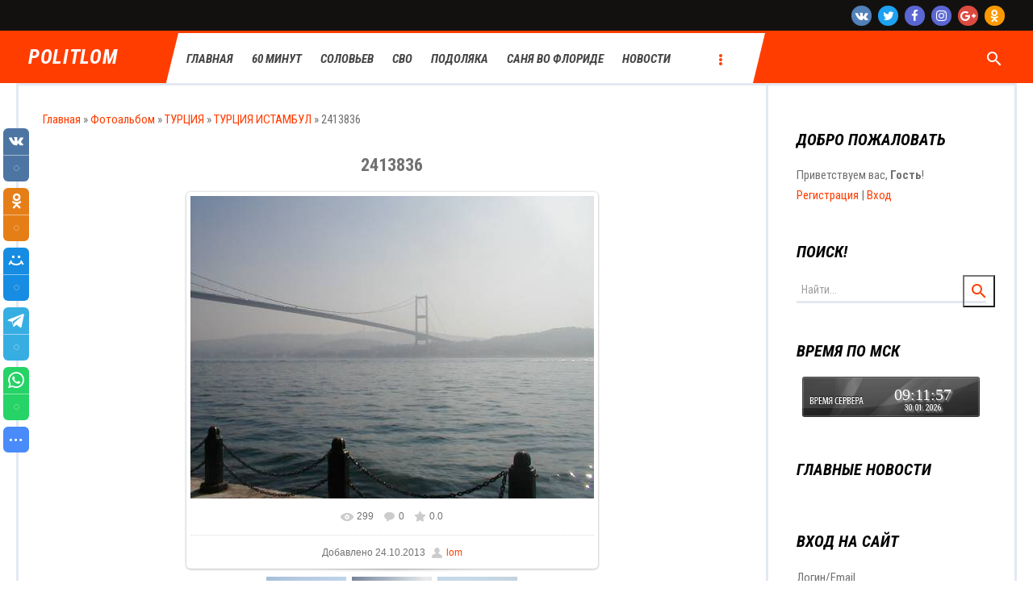

--- FILE ---
content_type: text/html; charset=UTF-8
request_url: https://pronorus.com/photo/turcija/turcija_istambul/2413836/4-0-355
body_size: 13195
content:
<!DOCTYPE html>
<html>
<head>
<meta http-equiv="Content-Type" content="text/html; charset=utf-8">
	<meta http-equiv="X-UA-Compatible" content="IE=edge,chrome=1">
	<title>2413836 - ТУРЦИЯ ИСТАМБУЛ - ТУРЦИЯ - Фотоальбомы - POLITLOM</title>
	<meta name="viewport" content="width=device-width, initial-scale=1.0, maximum-scale=1.0, user-scalable=no">
	<link href="https://fonts.googleapis.com/css?family=Roboto+Condensed:400,400i,700,700i" rel="stylesheet">
	<link href="https://fonts.googleapis.com/icon?family=Material+Icons" rel="stylesheet">
	<link type="text/css" rel="StyleSheet" href="/.s/src/css/1805.css"/>
	
	<link type="text/css" rel="StyleSheet" href="/.s/src/shop.css"/>
	<style>
		@font-face {
			font-family: "FontAwesome";
			font-style: normal;
			font-weight: normal;
			src: url("/.s/src/font/fontawesome-webfont.eot?#iefix&v=4.3.0") format("embedded-opentype"), url("/.s/src/font/fontawesome-webfont.woff2?v=4.3.0") format("woff2"), url("/.s/src/font/fontawesome-webfont.woff?v=4.3.0") format("woff"), url("/.s/src/font/fontawesome-webfont.ttf?v=4.3.0") format("truetype"), url("/.s/src/font/fontawesome-webfont.svg?v=4.3.0#fontawesomeregular") format("svg");
		}
	</style>
	

	<link rel="stylesheet" href="/.s/src/base.min.css?v=221108" />
	<link rel="stylesheet" href="/.s/src/layer7.min.css?v=221108" />

	<script src="/.s/src/jquery-1.12.4.min.js"></script>
	
	<script src="/.s/src/uwnd.min.js?v=221108"></script>
	<script src="//s745.ucoz.net/cgi/uutils.fcg?a=uSD&ca=2&ug=999&isp=1&r=0.410277244333685"></script>
	<link rel="stylesheet" href="/.s/src/ulightbox/ulightbox.min.css" />
	<link rel="stylesheet" href="/.s/src/photo.css" />
	<link rel="stylesheet" href="/.s/src/photopage.min.css" />
	<link rel="stylesheet" href="/.s/src/socCom.min.css" />
	<link rel="stylesheet" href="/.s/src/social.css" />
	<script src="/.s/src/ulightbox/ulightbox.min.js"></script>
	<script src="/.s/src/photopage.min.js"></script>
	<script src="/.s/src/socCom.min.js"></script>
	<script src="//sys000.ucoz.net/cgi/uutils.fcg?a=soc_comment_get_data&site=4turistik"></script>
	<script>
/* --- UCOZ-JS-DATA --- */
window.uCoz = {"layerType":7,"uLightboxType":1,"ssid":"015704772072565240767","module":"photo","site":{"id":"4turistik","host":"turistik.3dn.ru","domain":"pronorus.com"},"sign":{"7252":"Предыдущий","7287":"Перейти на страницу с фотографией.","7254":"Изменить размер","5458":"Следующий","7253":"Начать слайд-шоу","3125":"Закрыть","7251":"Запрошенный контент не может быть загружен. Пожалуйста, попробуйте позже.","5255":"Помощник"},"language":"ru","country":"US"};
/* --- UCOZ-JS-CODE --- */

		function eRateEntry(select, id, a = 65, mod = 'photo', mark = +select.value, path = '', ajax, soc) {
			if (mod == 'shop') { path = `/${ id }/edit`; ajax = 2; }
			( !!select ? confirm(select.selectedOptions[0].textContent.trim() + '?') : true )
			&& _uPostForm('', { type:'POST', url:'/' + mod + path, data:{ a, id, mark, mod, ajax, ...soc } });
		}

		function updateRateControls(id, newRate) {
			let entryItem = self['entryID' + id] || self['comEnt' + id];
			let rateWrapper = entryItem.querySelector('.u-rate-wrapper');
			if (rateWrapper && newRate) rateWrapper.innerHTML = newRate;
			if (entryItem) entryItem.querySelectorAll('.u-rate-btn').forEach(btn => btn.remove())
		}
 function uSocialLogin(t) {
			var params = {"uid":{"height":0,"width":0}};
			var ref = escape(location.protocol + '//' + ('pronorus.com' || location.hostname) + location.pathname + ((location.hash ? ( location.search ? location.search + '&' : '?' ) + 'rnd=' + Date.now() + location.hash : ( location.search || '' ))));
			window.open('/'+t+'?ref='+ref,'conwin','width='+params[t].width+',height='+params[t].height+',status=1,resizable=1,left='+parseInt((screen.availWidth/2)-(params[t].width/2))+',top='+parseInt((screen.availHeight/2)-(params[t].height/2)-20)+'screenX='+parseInt((screen.availWidth/2)-(params[t].width/2))+',screenY='+parseInt((screen.availHeight/2)-(params[t].height/2)-20));
			return false;
		}
		function TelegramAuth(user){
			user['a'] = 9; user['m'] = 'telegram';
			_uPostForm('', {type: 'POST', url: '/index/sub', data: user});
		}
$(function() {
		$('#fCode').on('keyup', function(event) {
			try {checkSecure(); } catch(e) {}
		});
	});
	
function loginPopupForm(params = {}) { new _uWnd('LF', ' ', -250, -100, { closeonesc:1, resize:1 }, { url:'/index/40' + (params.urlParams ? '?'+params.urlParams : '') }) }
/* --- UCOZ-JS-END --- */
</script>

	<style>.UhideBlock{display:none; }</style>
	<script type="text/javascript">new Image().src = "//counter.yadro.ru/hit;noadsru?r"+escape(document.referrer)+(screen&&";s"+screen.width+"*"+screen.height+"*"+(screen.colorDepth||screen.pixelDepth))+";u"+escape(document.URL)+";"+Date.now();</script>
</head>
<body class="base">
<div class="cont-wrap">
	<!--U1AHEADER1Z--><header class="header">
 <div class="logo-b">
 <div class="container">
 <div class="contacts"><br></div>
 <div class="soc-block">
 <span><a href="https://vk.com" target="_blank" class="fa fa-vk"></a></span>
 <span><a href="https://twitter.com" target="_blank" class="fa fa-twitter"></a></span>
 <span><a href="https://facebook.com" target="_blank" class="fa fa-facebook"></a></span>
 <span><a href="https://instagram.com" target="_blank" class="fa fa-instagram"></a></span>
 <span><a href="https://plus.google.com" target="_blank" class="fa fa-google-plus"></a></span>
 <span><a href="https://ok.ru/" target="_blank" class="fa fa-odnoklassniki"></a></span>
 </div>

 </div>
 </div>

 <div class="main-menu">

 <div class="container">
 <div class="logo">
 <a class="logo-lnk" href="http://pronorus.com/" title="Главная">POLITLOM</a>
 </div>
 <nav id="catmenu">
 <!-- <sblock_nmenu> -->
<!-- <bc> --><div id="uNMenuDiv1" class="uMenuV"><ul class="uMenuRoot">
<li><a  href="/" ><span>Главная </span></a></li>
<li><a  href="https://pronorus.com/load/60_minut/6" target="_blank"><span>60 минут</span></a></li>
<li><a  href="https://pronorus.com/load/solovev/5" target="_blank"><span>Соловьев</span></a></li>
<li><a  href="https://pronorus.com/load/specopercija/2" target="_blank"><span>СВО</span></a></li>
<li><a  href="https://pronorus.com/load/jurij_podoljaka/3" target="_blank"><span>Подоляка</span></a></li>
<li><a  href="https://pronorus.com/load/sanja_vo_floride/4" target="_blank"><span>Саня во Флориде</span></a></li>
<li><a  href="https://pronorus.com/load/novosti/1" target="_blank"><span>Новости</span></a></li>
<li><a  href="https://pronorus.com/load/politshou/9" target="_blank"><span>Политшоу</span></a></li>
<li><a  href="https://pronorus.com/load/mjasorubka/8" target="_blank"><span>Мясорубка</span></a></li>
<li><a  href="https://pronorus.com/load/karta_boevykh_dejstvij/7" target="_blank"><span>Карта боевых действий</span></a></li>
<li><a  href="https://pronorus.com/forum/" target="_blank"><span>Форум</span></a></li>
<li><a  href="/index/pravoobladateljam/0-8" ><span>Правообладателям</span></a></li>
<li><a  href="/tests" ><span>Тесты</span></a></li>
<li><a  href="/gb" ><span>Отзывы</span></a></li></ul></div><!-- </bc> -->
<!-- </sblock_nmenu> -->
 <div class="clr"></div>
 </nav>
 
 <div class="header-srch">
 <div id="show-main-search" class="material-icons">search</div>
 
		<div class="searchForm">
			<form onsubmit="this.sfSbm.disabled=true" method="get" style="margin:0" action="/search/">
				<div align="center" class="schQuery">
					<input type="text" name="q" maxlength="30" size="20" class="queryField" />
				</div>
				<div align="center" class="schBtn">
					<input type="submit" class="searchSbmFl" name="sfSbm" value="Найти" />
				</div>
				<input type="hidden" name="t" value="0">
			</form>
		</div>
 <div id="close-main-search" class="material-icons">close</div>
 </div>
 
 </div>
 </div>
 <div class="mobile-menu-list">
 <div class="container clr">
 <div class="show-menu material-icons" id="show-menu">menu</div>
 <div class="show-registration material-icons" id="show-registration">person</div>
 
 <div class="show-search material-icons" id="show-search">search</div>
 <div class="search-m-bd" id="search-m-bd">
		<div class="searchForm">
			<form onsubmit="this.sfSbm.disabled=true" method="get" style="margin:0" action="/search/">
				<div align="center" class="schQuery">
					<input type="text" name="q" maxlength="30" size="20" class="queryField" />
				</div>
				<div align="center" class="schBtn">
					<input type="submit" class="searchSbmFl" name="sfSbm" value="Найти" />
				</div>
				<input type="hidden" name="t" value="0">
			</form>
		</div></div>
 
 
 <div class="registration-links">
 
 <a title="Sign Up" href="/index/3"><!--<s3089>-->Sign Up<!--</s>--></a><a title="Вход"
 href="javascript:;" rel="nofollow" onclick="loginPopupForm(); return false;">
 <!--<s3087>--><!--<s3087>-->Вход<!--</s>--><!--</s>--></a>
 
 </div>
 
 </div>
 </div>
 </header><!--/U1AHEADER1Z-->

	<!--U1PROMO1Z-->
	
	<!--/U1PROMO1Z-->
	<section id="casing">
		<div class="wrapper">
			
				<!-- <middle> -->
				<div id="content"
				>
				<section class="module-photo"><!-- <body> --><div class="breadcrumbs-wrapper">
	<div class="breadcrumbs"><a class="breadcrumb-item" href="http://pronorus.com/"><!--<s5176>-->Главная<!--</s>--></a> <span class="breadcrumb-sep">&raquo;</span> <a class="breadcrumb-item" href="/photo/"><!--<s5169>-->Фотоальбом<!--</s>--></a> <span class="breadcrumb-sep">&raquo;</span> <a class="breadcrumb-item" href="/photo/turcija/3">ТУРЦИЯ</a> <span class="breadcrumb-sep">&raquo;</span> <a class="breadcrumb-item" href="/photo/turcija/turcija_istambul/4">ТУРЦИЯ ИСТАМБУЛ</a> <span class="breadcrumb-sep">&raquo;</span> <span class="breadcrumb-curr">2413836</span></div>
</div><hr />
<div id="u-photos">
	<div class="uphoto-entry">
		<h2 class="photo-etitle">2413836</h2>
		<div class="photo-edescr"></div>
		<div class="u-center">
			<div class="photo-block">
				<div class="ph-wrap">
					<span class="photo-expand">
						<span id="phtmDiv35"><span id="phtmSpan35" style="position:relative"><img   id="p213863152" border="0" src="/_ph/4/2/213863152.jpg?1769764311" /></span></span>
						<a class="dd-tip ulightbox" href="/_ph/4/213863152.jpg?1769764311" target="_blank"><i class="expand-ico"></i><!--<s10014>-->В реальном размере<!--</s>--> <b>1280x960</b> / 194.7Kb</a>
					</span>
				</div>
				<div class="photo-edetails ph-js-details">
					<span class="phd-views">299</span>
					<span class="phd-comments">0</span>
					<span class="phd-rating"><span id="entRating355">0.0</span></span>
					<span class="phd-dorating">
		<style type="text/css">
			.u-star-rating-14 { list-style:none; margin:0px; padding:0px; width:70px; height:14px; position:relative; background: url('/.s/img/photopage/rstars.png') top left repeat-x }
			.u-star-rating-14 li{ padding:0px; margin:0px; float:left }
			.u-star-rating-14 li a { display:block;width:14px;height: 14px;line-height:14px;text-decoration:none;text-indent:-9000px;z-index:20;position:absolute;padding: 0px;overflow:hidden }
			.u-star-rating-14 li a:hover { background: url('/.s/img/photopage/rstars.png') left center;z-index:2;left:0px;border:none }
			.u-star-rating-14 a.u-one-star { left:0px }
			.u-star-rating-14 a.u-one-star:hover { width:14px }
			.u-star-rating-14 a.u-two-stars { left:14px }
			.u-star-rating-14 a.u-two-stars:hover { width:28px }
			.u-star-rating-14 a.u-three-stars { left:28px }
			.u-star-rating-14 a.u-three-stars:hover { width:42px }
			.u-star-rating-14 a.u-four-stars { left:42px }
			.u-star-rating-14 a.u-four-stars:hover { width:56px }
			.u-star-rating-14 a.u-five-stars { left:56px }
			.u-star-rating-14 a.u-five-stars:hover { width:70px }
			.u-star-rating-14 li.u-current-rating { top:0 !important; left:0 !important;margin:0 !important;padding:0 !important;outline:none;background: url('/.s/img/photopage/rstars.png') left bottom;position: absolute;height:14px !important;line-height:14px !important;display:block;text-indent:-9000px;z-index:1 }
		</style><script>
			var usrarids = {};
			function ustarrating(id, mark) {
				if (!usrarids[id]) {
					usrarids[id] = 1;
					$(".u-star-li-"+id).hide();
					_uPostForm('', { type:'POST', url:`/photo`, data:{ a:65, id, mark, mod:'photo', ajax:'2' } })
				}
			}
		</script><ul id="uStarRating355" class="uStarRating355 u-star-rating-14" title="Рейтинг: 0.0/0">
			<li id="uCurStarRating355" class="u-current-rating uCurStarRating355" style="width:0%;"></li><li class="u-star-li-355"><a href="javascript:;" onclick="ustarrating('355', 1)" class="u-one-star">1</a></li>
				<li class="u-star-li-355"><a href="javascript:;" onclick="ustarrating('355', 2)" class="u-two-stars">2</a></li>
				<li class="u-star-li-355"><a href="javascript:;" onclick="ustarrating('355', 3)" class="u-three-stars">3</a></li>
				<li class="u-star-li-355"><a href="javascript:;" onclick="ustarrating('355', 4)" class="u-four-stars">4</a></li>
				<li class="u-star-li-355"><a href="javascript:;" onclick="ustarrating('355', 5)" class="u-five-stars">5</a></li></ul></span>
				</div>
				<hr class="photo-hr" />
				<div class="photo-edetails2">
					<!--<s10015>-->Добавлено<!--</s>--> 24.10.2013 <a class="phd-author" href="javascript:;" rel="nofollow" onclick="window.open('/index/8-1', 'up1', 'scrollbars=1,top=0,left=0,resizable=1,width=700,height=375'); return false;">lom</a>
				</div>
			</div>
			
		</div>
	</div>
	<div class="photo-slider u-center"><style type="text/css">
		#phtOtherThumbs {margin-bottom: 10px;}
		#phtOtherThumbs td {font-size: 0;}
		#oldPhotos {position: relative;overflow: hidden;}
		#leftSwch {display:block;width:22px;height:46px;background: transparent url('/.s/img/photopage/photo-arrows.png') no-repeat;}
		#rightSwch {display:block;width:22px;height:46px;background: transparent url('/.s/img/photopage/photo-arrows.png') no-repeat -22px 0;}
		#leftSwch:hover, #rightSwch:hover {opacity: .8;filter: alpha(opacity=80);}
		#phtOtherThumbs img {vertical-align: middle;}
		.photoActiveA img {}
		.otherPhotoA img {opacity: 0.5; filter: alpha(opacity=50);-webkit-transition: opacity .2s .1s ease;transition: opacity .2s .1s ease;}
		.otherPhotoA:hover img {opacity: 1; filter: alpha(opacity=100);}
		#phtOtherThumbs .ph-wrap {display: inline-block;vertical-align: middle;background: url(/.s/img/photopage/opacity02.png);}
		.animate-wrap {position: relative;left: 0;}
		.animate-wrap .ph-wrap {margin: 0 3px;}
		#phtOtherThumbs .ph-wrap, #phtOtherThumbs .ph-tc {/*width: 200px;height: 150px;*/width: auto;}
		.animate-wrap a {display: inline-block;width:  33.3%;*width: 33.3%;*zoom: 1;position: relative;}
		#phtOtherThumbs .ph-wrap {background: none;display: block;}
		.animate-wrap img {width: 100%;}
	</style>

	<script>
	$(function( ) {
		if ( typeof($('#leftSwch').attr('onclick')) === 'function' ) {
			$('#leftSwch').click($('#leftSwch').attr('onclick'));
			$('#rightSwch').click($('#rightSwch').attr('onclick'));
		} else {
			$('#leftSwch').click(new Function($('#leftSwch').attr('onclick')));
			$('#rightSwch').click(new Function($('#rightSwch').attr('onclick')));
		}
		$('#leftSwch').removeAttr('onclick');
		$('#rightSwch').removeAttr('onclick');
	});

	function doPhtSwitch(n,f,p,d ) {
		if ( !f){f=0;}
		$('#leftSwch').off('click');
		$('#rightSwch').off('click');
		var url = '/photo/4-0-0-10-'+n+'-'+f+'-'+p;
		$.ajax({
			url: url,
			dataType: 'xml',
			success: function( response ) {
				try {
					var photosList = [];
					photosList['images'] = [];
					$($('cmd', response).eq(0).text()).find('a').each(function( ) {
						if ( $(this).hasClass('leftSwitcher') ) {
							photosList['left'] = $(this).attr('onclick');
						} else if ( $(this).hasClass('rightSwitcher') ) {
							photosList['right'] = $(this).attr('onclick');
						} else {photosList['images'].push(this);}
					});
					photosListCallback.call(photosList, photosList, d);
				} catch(exception ) {
					throw new TypeError( "getPhotosList: server response does not seems to be a valid uCoz XML-RPC code: " . response );
				}
			}
		});
	}

	function photosListCallback(photosList, direction ) {
		var dirSign;
		var imgWrapper = $('#oldPhotos'); // CHANGE this if structure of nearest images changes!
		var width = imgWrapper.width();
		imgWrapper.width(width);
		imgWrapper = imgWrapper.find(' > span');
		newImg = $('<span/>', {
			id: 'newImgs'
		});
		$.each(photosList['images'], function( ) {
			newImg.append(this);
		});
		if ( direction == 'right' ) {
			dirSign = '-';
			imgWrapper.append(newImg);
		} else {
			dirSign = '+';
			imgWrapper.prepend(newImg).css('left', '-' + width + 'px');
		}
		newImg.find('a').eq(0).unwrap();
		imgWrapper.animate({left: dirSign + '=' + width + 'px'}, 400, function( ) {
			var oldDelete = imgWrapper.find('a');
			if ( direction == 'right') {oldDelete = oldDelete.slice(0, 3);}
			else {oldDelete = oldDelete.slice(-3);}
			oldDelete.remove();
			imgWrapper.css('left', 0);
			try {
				if ( typeof(photosList['left']) === 'function' ) {
					$('#leftSwch').click(photosList['left']);
					$('#rightSwch').click(photosList['right']);
				} else {
					$('#leftSwch').click(new Function(photosList['left']));
					$('#rightSwch').click(new Function(photosList['right']));
				}
			} catch(exception ) {
				if ( console && console.log ) console.log('Something went wrong: ', exception);
			}
		});
	}
	</script>
	<div id="phtOtherThumbs" class="phtThumbs"><table border="0" cellpadding="0" cellspacing="0"><tr><td><a id="leftSwch" class="leftSwitcher" href="javascript:;" rel="nofollow" onclick="doPhtSwitch('141','1','355', 'left');"></a></td><td align="center" style="white-space: nowrap;"><div id="oldPhotos"><span class="animate-wrap"><a class="otherPhotoA" href="https://pronorus.com/photo/turcija/turcija_istambul/2413823/4-0-356"><span class="ph-wrap"><span class="ph-tc"><img   border="0"  class="otherPhoto" src="/_ph/4/1/138041088.jpg?1769764311" /></span></span></a> <a class="photoActiveA" href="https://pronorus.com/photo/turcija/turcija_istambul/2413836/4-0-355"><span class="ph-wrap"><span class="ph-tc"><img   border="0"  class="photoActive" src="/_ph/4/1/213863152.jpg?1769764311" /></span></span></a> <a class="otherPhotoA" href="https://pronorus.com/photo/turcija/turcija_istambul/2413767/4-0-354"><span class="ph-wrap"><span class="ph-tc"><img   border="0"  class="otherPhoto" src="/_ph/4/1/687367940.jpg?1769764311" /></span></span></a> </span></div></td><td><a href="javascript:;" rel="nofollow" id="rightSwch" class="rightSwitcher" onclick="doPhtSwitch('143','2','355', 'right');"></a></td></tr></table></div></div>
</div><hr />

<table class="entry-comments" border="0" cellpadding="0" cellspacing="0" width="100%">
<tr><td width="60%" height="25"><!--<s5183>-->Всего комментариев<!--</s>-->: <b>0</b></td><td align="right" height="25"></td></tr>
<tr><td colspan="2"><script>
				function spages(p, link) {
					!!link && location.assign(atob(link));
				}
			</script>
			<div id="comments"></div>
			<div id="newEntryT"></div>
			<div id="allEntries"></div>
			<div id="newEntryB"></div>
			<script>
				(function() {
					'use strict';
					var commentID = ( /comEnt(\d+)/.exec(location.hash) || {} )[1];
					if (!commentID) {
						return window.console && console.info && console.info('comments, goto page', 'no comment id');
					}
					var selector = '#comEnt' + commentID;
					var target = $(selector);
					if (target.length) {
						$('html, body').animate({
							scrollTop: ( target.eq(0).offset() || { top: 0 } ).top
						}, 'fast');
						return window.console && console.info && console.info('comments, goto page', 'found element', selector);
					}
					$.get('/index/802', {
						id: commentID
					}).then(function(response) {
						if (!response.page) {
							return window.console && console.warn && console.warn('comments, goto page', 'no page within response', response);
						}
						spages(response.page);
						setTimeout(function() {
							target = $(selector);
							if (!target.length) {
								return window.console && console.warn && console.warn('comments, goto page', 'comment element not found', selector);
							}
							$('html, body').animate({
								scrollTop: ( target.eq(0).offset() || { top: 0 } ).top
							}, 'fast');
							return window.console && console.info && console.info('comments, goto page', 'scrolling to', selector);
						}, 500);
					}, function(response) {
						return window.console && console.error && console.error('comments, goto page', response.responseJSON);
					});
				})();
			</script>
		</td></tr>
<tr><td colspan="2" align="center"></td></tr>
<tr><td colspan="2" height="10"></td></tr>
</table>
<form name="socail_details" id="socail_details" onsubmit="return false;">
						   <input type="hidden" name="social" value="">
						   <input type="hidden" name="data" value="">
						   <input type="hidden" name="id" value="355">
						   <input type="hidden" name="ssid" value="015704772072565240767">
					   </form><div id="postFormContent" class="">
		<form method="post" name="addform" id="acform" action="/index/" onsubmit="return addcom(this)" class="photo-com-add" data-submitter="addcom"><script>
		function _dS(a){var b=a.split(''),c=b.pop();return b.map(function(d){var e=d.charCodeAt(0)-c;return String.fromCharCode(32>e?127-(32-e):e)}).join('')}
		var _y8M = _dS('?lqsxw#w|sh@%klgghq%#qdph@%vrv%#ydoxh@%639<9884:5%#2A3');
		function addcom( form, data = {} ) {
			if (document.getElementById('addcBut')) {
				document.getElementById('addcBut').disabled = true;
			} else {
				try { document.addform.submit.disabled = true; } catch(e) {}
			}

			if (document.getElementById('eMessage')) {
				document.getElementById('eMessage').innerHTML = '<span style="color:#999"><img src="/.s/img/ma/m/i2.gif" border="0" align="absmiddle" width="13" height="13"> Идёт передача данных...</span>';
			}

			_uPostForm(form, { type:'POST', url:'/index/', data })
			return false
		}
document.write(_y8M);</script>
				<div class="mc-widget">
					<script>
						var socRedirect = location.protocol + '//' + ('pronorus.com' || location.hostname) + location.pathname + location.search + (location.hash && location.hash != '#' ? '#reloadPage,' + location.hash.substr(1) : '#reloadPage,gotoAddCommentForm' );
						socRedirect = encodeURIComponent(socRedirect);

						try{var providers = {
		// social comments:
		local     : { name:"Local auth", handler:loginPopupForm, enabled:1 },
		vkontakte : { name:"Вконтакте",  url: "//sys000.ucoz.net/cgi/uutils.fcg?a=soc_comment_auth_vk&ref="+socRedirect, enabled:1 },
		facebook  : { name:"Facebook",   url: "//sys000.ucoz.net/cgi/uutils.fcg?a=soc_comment_auth_fb&ref="+socRedirect, enabled:1 },
		twitter   : { name:"Twitter",    url: "//sys000.ucoz.net/cgi/uutils.fcg?a=soc_comment_auth_tw&ref="+socRedirect, enabled:1 },
		google    : { name:"Google",     handler:googleAuthHandler, url: "//sys000.ucoz.net/cgi/uutils.fcg?a=soc_comment_auth_gp&ref="+socRedirect, enabled:1 },
		yandex    : { name:'Yandex',     url: '/yandex?ref=' + socRedirect, enabled: false },};} catch (e) {}

						function socialRepost(entry_link, message) {
							console.log('Check witch Social network is connected.');

							var soc_type = jQuery("form#acform input[name='soc_type']").val();
							switch (parseInt(soc_type)) {
							case 101:
								console.log('101');
								var newWin = window.open('https://vk.com/share.php?url='+entry_link+'&description='+message+'&noparse=1','window','width=640,height=500,scrollbars=yes,status=yes');
							  break;
							case 102:
								console.log('102');
								var newWin = window.open('https://www.facebook.com/sharer/sharer.php?u='+entry_link+'&description='+encodeURIComponent(message),'window','width=640,height=500,scrollbars=yes,status=yes');
							  break;
							case 103:
								console.log('103');

							  break;
							case 104:
								console.log('104');

							  break;
							case 105:
								console.log('105');

							  break;
							case 106:
								console.log('106');

							  break;
							case 107:
								console.log('107');
								var newWin = window.open('https://twitter.com/intent/tweet?source=webclient&url='+entry_link+'&text='+encodeURIComponent(message)+'&callback=?','window','width=640,height=500,scrollbars=yes,status=yes');
							  break;
							case 108:
								console.log('108');

							  break;
							case 109:
								console.log('109');
								var newWin = window.open('https://plusone.google.com/_/+1/confirm?hl=en&url='+entry_link,'window','width=600,height=610,scrollbars=yes,status=yes');
							  break;
							}
						}

						function updateSocialDetails(type) {
							console.log('updateSocialDetails');
							jQuery.getScript('//sys000.ucoz.net/cgi/uutils.fcg?a=soc_comment_get_data&site=4turistik&type='+type, function() {
								jQuery("form#socail_details input[name='social']").val(type);
								jQuery("form#socail_details input[name=data]").val(data[type]);
								jQuery("form#acform input[name=data]").val(data[type]);
								_uPostForm('socail_details',{type:'POST',url:'/index/778', data:{'m':'4', 'vi_commID': '', 'catPath': ''}});
							});
						}

						function logoutSocial() {
							console.log('delete cookie');
							delete_msg_cookie();
							jQuery.getScript('//sys000.ucoz.net/cgi/uutils.fcg?a=soc_comment_clear_data&site=4turistik', function(){window.location.reload();});
						}

						function utf8_to_b64( str) {
							return window.btoa(encodeURIComponent( escape( str )));
						}

						function b64_to_utf8( str) {
							return unescape(decodeURIComponent(window.atob( str )));
						}

						function getCookie(c_name) {
							var c_value = " " + document.cookie;
							var c_start = c_value.indexOf(" " + c_name + "=");
							if (c_start == -1) {
								c_value = null;
							} else {
								c_start = c_value.indexOf("=", c_start) + 1;
								var c_end = c_value.indexOf(";", c_start);
								if (c_end == -1) {
									c_end = c_value.length;
								}
								c_value = unescape(c_value.substring(c_start,c_end));
							}
							return c_value;
						}

						var delete_msg_cookie = function() {
							console.log('delete_msg_cookie');
							document.cookie = 'msg=;expires=Thu, 01 Jan 1970 00:00:01 GMT;';
						};

						function preSaveMessage() {
							var msg = jQuery("form#acform textarea").val();
							if (msg.length > 0) {
								document.cookie = "msg="+utf8_to_b64(msg)+";"; //path="+window.location.href+";
							}
						}

						function googleAuthHandler(social) {
							if (!social) return
							if (!social.enabled || !social.handler) return

							social.window = window.open(social.url, '_blank', 'width=600,height=610');
							social.intervalId = setInterval(function(social) {
								if (social.window.closed) {
									clearInterval(social.intervalId)
									self.location.reload()
								}
							}, 1000, social)
						}

						window.socialCommentsOnSubmit = function() { 
						window.providers && providers.local && providers.local.handler && providers.local.handler();
					 };

						(function(jq) {
							jq(document).ready(function() {
								
																
								jQuery(".uf-tooltip a.uf-tt-exit").attr('href','/index/10');
								console.log('ready - update details');
								console.log('scurrent', window.scurrent);
								if (typeof(window.scurrent) != 'undefined' && scurrent > 0 && data[scurrent]) {
									jQuery("#postFormContent").html('<div style="width:100%;text-align:center;padding-top:50px;"><img alt="" src="/.s/img/ma/m/i3.gif" border="0" width="220" height="19" /></div>');

									jQuery("form#socail_details input[name=social]").val(scurrent);
									jQuery("form#socail_details input[name=data]").val(data[scurrent]);
									updateSocialDetails(scurrent);
								}
								jQuery('a#js-ucf-start').on('click', function(event) {
									event.preventDefault();
									if (scurrent == 0) {
										window.open("//sys000.ucoz.net/cgi/uutils.fcg?a=soc_comment_auth",'SocialLoginWnd','width=500,height=350,resizable=yes,titlebar=yes');
									}
								});

								jQuery('#acform a.login-with').on('click', function(event) {
									event.preventDefault();
									let social = providers[ this.dataset.social ];

									if (typeof(social) != 'undefined' && social.enabled == 1) {
										if (social.handler) {
											social.handler(social);
										} else {
											// unetLoginWnd
											let newWin = window.open(social.url, "_blank", 'width=600,height=610,scrollbars=yes,status=yes');
										}
									}
								});
							});
						})(jQuery);
					</script>
				</div>

<div class="uForm uComForm">
	
	<div class="uauth-small-links uauth-links-set"><span class="auth-links-label">Войдите:</span> <div class="auth-social-list inline-social-list"><a href="javascript:;" onclick=" " data-social="local" class="login-with local" title="Вход" rel="nofollow"><i></i></a></div></div>
	<div class="uComForm-inner">
		<span class="ucf-avatar"><img src="/.s/img/icon/social/noavatar.png" alt="avatar" /></span>
		<div class="ucf-content ucf-start-content">
			<ul class="uf-form ucf-form">
				<li><textarea class="uf-txt-input commFl js-start-txt" placeholder="Оставьте ваш комментарий..."></textarea>
				<li><button class="uf-btn" onclick="preSaveMessage(); window.open('/index/800?ref='+window.location.href, 'SocialLoginWnd', 'width=500,height=410,resizable=yes,titlebar=yes');">Отправить</button>
			</ul>
		</div>
	</div>
	
</div><input type="hidden" name="ssid" value="015704772072565240767" />
				<input type="hidden" name="a"  value="36" />
				<input type="hidden" name="m"  value="4" />
				<input type="hidden" name="id" value="355" />
				
				<input type="hidden" name="soc_type" id="csoc_type" />
				<input type="hidden" name="data" id="cdata" />
			</form>
		</div>
<!-- </body> --></section>
			</div>
			
			<aside>
				<div id="sidebar">
					<div class="sidebox">
						<div class="sidetitle"><span>Добро пожаловать</span></div>
						<div class="inner">
							<div style="text-align:left;">
								
								
								
							</div>
							<div style="text-align:left;">
								
								
								<span><!--<s5212>-->Приветствуем вас<!--</s>-->, <b>Гость</b>!</span>
								
								<br>
								
								
								<a title="Регистрация" href="/index/3"><!--<s3089>-->Регистрация<!--</s>--></a>
								|
								<a title="Вход" href="javascript:;" rel="nofollow" onclick="loginPopupForm(); return false;"><!--<s3087>-->Вход<!--</s>--></a>
								
								
							</div>
						</div>
						<div class="clr"></div>
					</div>
					
					<div class="sidebox">
						<div class="sidetitle"><span>Поиск!</span></div>
						<div class="inner">
							<div class="sidebox-bd clr">
		<div class="searchForm">
			<form onsubmit="this.sfSbm.disabled=true" method="get" style="margin:0" action="/search/">
				<div align="center" class="schQuery">
					<input type="text" name="q" maxlength="30" size="20" class="queryField" />
				</div>
				<div align="center" class="schBtn">
					<input type="submit" class="searchSbmFl" name="sfSbm" value="Найти" />
				</div>
				<input type="hidden" name="t" value="0">
			</form>
		</div></div>
						</div>
					</div>
					
					<!--U1CLEFTER1Z--><!-- <block4208> -->
<div class="sidebox">
						<div class="sidetitle"><span><!-- <bt> -->Время по МСК<!-- </bt> --></span></div>
						<div class="inner">
							<!-- <bc> --><center><style> 
 @font-face { 
 font-family: lsdnova; /* Гарнитура шрифта */ 
 src: url(http://theps.3dn.ru/fonts/a_lcdnova-allfont.ru-.ttf); /* Путь к файлу со шрифтом */ 
 } 

/* Применение шрифта к определенным селекторам */ 

 h1 { 
 font-family: lsdnova, cursive; 
 } 

 </style> 
<style > 

 .zp-b-pane { 
 width:220px; 
 height:50px; 
 background:url('http://theps.3dn.ru/img3/black-pane_chaci_ucoz.png') no-repeat #2F2F2F; 
 border-radius:3px; 
 -moz-border-radius:3px; 
 -webkit-border-radius:3px; 
 color:#fff; 
 position:relative; 
 margin-bottom:8px; 
 } 

 .number-display { 
 width:8px; 
 height:12px; 
 display:block; 
 float:left; 
 margin:0px 1px; 
 background:url('http://theps.3dn.ru/img3/nims-display_chaci_ucoz.png?746') no-repeat; 
 } 
 .number-display.num0 {background-position:0px 0px;} 
 .number-display.num1 {background-position:-10px 0px;} 
 .number-display.num2 {background-position:-20px 0px;} 
 .number-display.num3 {background-position:-30px 0px;} 
 .number-display.num4 {background-position:-40px 0px;} 
 .number-display.num5 {background-position:-50px 0px;} 
 .number-display.num6 {background-position:-60px 0px;} 
 .number-display.num7 {background-position:-70px 0px;} 
 .number-display.num8 {background-position:-80px 0px;} 
 .number-display.num9 {background-position:-90px 0px;} 
 .number-display.num0e {background-position:-104px 0px;} 
 .number-display.sep {background-position:-98px 0px; width:6px;} 
 </style> 

 <div class="zp-b-pane"> 
 <div style="position:absolute; top:18px; left:8px;"><img src="http://theps.3dn.ru/img3/label_server-time_chaci_ucoz.png" alt=""></div> 
 <div style="position:absolute; top:5px; left:106px; width:86px; font-size: 20px; font-family: 'lsdnova'; text-shadow: 2px 2px 2px #aaa; text-align:center;"><span id="time">00:00:00</span> 

<script type="text/javascript"> 
setInterval(function () { 
date = new Date(), 
h = date.getHours(), 
m = date.getMinutes(), 
s = date.getSeconds(), 
h = (h < 10) ? '0' + h : h, 
m = (m < 10) ? '0' + m : m, 
s = (s < 10) ? '0' + s : s, 
document.getElementById('time').innerHTML = h + ':' + m + ':' + s; 
}, 1000); 
</script> </div> 
 <div style="position:absolute; top:30px; left:106px; width:86px; font-size: 11px; text-shadow: 2px 2px 2px #aaa; text-align:center;">30.01.2026 </div> 
 <div id="zpclock" style="position:absolute; top:10px; left:111px;"></div> 
 </div></center><!-- </bc> -->
						</div>
						<div class="clr"></div>
					</div>
<!-- </block4208> -->

<!-- <block6394> -->
<div class="sidebox">
						<div class="sidetitle"><span><!-- <bt> -->Главные новости<!-- </bt> --></span></div>
						<div class="inner">
							<!-- <bc> --><div class="smi24__informer smi24__auto" data-smi-blockid="32990"></div>
<script>(window.smiq = window.smiq || []).push({});</script><!-- </bc> -->
						</div>
						<div class="clr"></div>
					</div>
<!-- </block6394> -->

<!-- <block2> -->

<!-- </block2> -->

<!-- <block6> -->

<div class="sidebox">
						<div class="sidetitle"><span><!-- <bt> --><!--<s5158>-->Вход на сайт<!--</s>--><!-- </bt> --></span></div>
						<div class="inner">
							<!-- <bc> -->
		<script>
		sendFrm549457 = function( form, data = {} ) {
			var o   = $('#frmLg549457')[0];
			var pos = _uGetOffset(o);
			var o2  = $('#blk549457')[0];
			document.body.insertBefore(o2, document.body.firstChild);
			$(o2).css({top:(pos['top'])+'px',left:(pos['left'])+'px',width:o.offsetWidth+'px',height:o.offsetHeight+'px',display:''}).html('<div align="left" style="padding:5px;"><div class="myWinLoad"></div></div>');
			_uPostForm(form, { type:'POST', url:'/index/sub/', data, error:function() {
				$('#blk549457').html('<div align="" style="padding:10px;"><div class="myWinLoadSF" title="Невозможно выполнить запрос, попробуйте позже"></div></div>');
				_uWnd.alert('<div class="myWinError">Невозможно выполнить запрос, попробуйте позже</div>', '', {w:250, h:90, tm:3000, pad:'15px'} );
				setTimeout("$('#blk549457').css('display', 'none');", '1500');
			}});
			return false
		}
		
		</script>

		<div id="blk549457" style="border:1px solid #CCCCCC;position:absolute;z-index:82;background:url('/.s/img/fr/g.gif');display:none;"></div>

		<form id="frmLg549457" class="login-form local-auth" action="/index/sub/" method="post" onsubmit="return sendFrm549457(this)" data-submitter="sendFrm549457">
			<!-- Форма входа -->
<table width="100%" border="0" cellspacing="0" cellpadding="0" id="form-login">
 
 <tr>
 <td><label for="modlgn_username">Логин/Email</label></td>
 </tr>
 <tr>
 <td><input class="inputbox" type="text" name="user" alt="username" size="18" /></td>
 </tr>
 <tr>
 <td><label for="modlgn_passwd">Пароль</label></td>
 </tr>
 <tr>
 <td><input id="modlgn_passwd" type="password" name="password" class="inputbox" size="18" alt="password" /></td>
 </tr>
 <tr>
 <td><input id="rementry" type="checkbox" name="rem" value="1" checked="checked" class="rokchecks-active" />
 <label class="remember"> Запомнить </label></td>
 </tr>
 <tr>
 <td><div class="readon">
 <input type="submit" name="sbm" class="button" value="Войти" />
 </div></td>
 </tr>
 <tr>
 <td><ul>
 <li> <a href="/index/3">Регистрация</a> </li>
 <li> <a href="javascript:;" rel="nofollow" onclick="new _uWnd('Prm','Напоминание пароля',300,130,{ closeonesc:1 },{url:'/index/5'});return false;">Забыли пароль?</a> </li>
 </ul></td>
 </tr>
</table>
<!-- /Форма входа -->
			<input type="hidden" name="a"    value="2" />
			<input type="hidden" name="ajax" value="1" />
			<input type="hidden" name="rnd"  value="457" />
			
			<div class="social-label">или</div><div class="auth-social-list"><a href="javascript:;" onclick="window.open('https://login.uid.me/?site=4turistik&ref='+escape(location.protocol + '//' + ('pronorus.com' || location.hostname) + location.pathname + ((location.hash ? ( location.search ? location.search + '&' : '?' ) + 'rnd=' + Date.now() + location.hash : ( location.search || '' )))),'uidLoginWnd','width=580,height=450,resizable=yes,titlebar=yes');return false;" class="login-with uid" title="Войти через uID" rel="nofollow"><i></i></a></div>
		</form><!-- </bc> -->
						</div>
						<div class="clr"></div>
					</div>

<!-- </block6> -->

<!-- <block5564> -->

<!-- </block5564> -->

<!-- <block7265> -->
<div class="sidebox">
						<div class="sidetitle"><span><!-- <bt> -->....<!-- </bt> --></span></div>
						<div class="inner">
							<!-- <bc> --><script async src="https://jsn.24smi.net/smi.js"></script><!-- </bc> -->
						</div>
						<div class="clr"></div>
					</div>
<!-- </block7265> -->

<!-- <block8> -->

<!-- </block8> -->

<!-- <block10> -->

<!-- </block10> -->

<!-- <block2891> -->
<div class="sidebox">
						<div class="sidetitle"><span><!-- <bt> -->...<!-- </bt> --></span></div>
						<div class="inner">
							<!-- <bc> --><script src="https://sdk.adlook.tech/inventory/core.js" async type="text/javascript"></script><!-- </bc> -->
						</div>
						<div class="clr"></div>
					</div>
<!-- </block2891> -->

<!-- <block12> -->
<div class="sidebox">
						<div class="sidetitle"><span><!-- <bt> --><!--<s5195>-->Статистика<!--</s>--><!-- </bt> --></span></div>
						<div class="inner">
							<div align="center"><!-- <bc> --><hr /><div class="tOnline" id="onl1">Онлайн всего: <b>3</b></div> <div class="gOnline" id="onl2">Гостей: <b>3</b></div> <div class="uOnline" id="onl3">Пользователей: <b>0</b></div><!-- </bc> --></div>
						</div>
						<div class="clr"></div>
					</div>
<!-- </block12> --><!--/U1CLEFTER1Z-->
				</div>
			</aside>
			
			<!-- </middle> -->
			<div class="clr"></div>
			
</div>
<div class="scrollup-block-right">
	<button id="scrollup" class="material-icons goOnTop">arrow_upward</button>
</div>
</section>
<!--U1BFOOTER1Z--><footer class="footer">
 <div class="cont-wrap clr">
 <div class="footer-left">
 <div class="about">
 <h3><br></h3></div><div class="quick"><ul class="quick-links">
 </ul>
 </div>
 <div class="copy">
 <!-- <copy> -->Copyright POLITLOM &copy; 2026<!-- </copy> -->
 </div>
 <div class="ucoz-copy"><!-- "' --><span class="pbVa1boZ"><a href="https://www.ucoz.ru/"><img style="width:81px; height:31px;" src="/.s/img/cp/svg/33.svg" alt="" /></a></span>
<!-- Yandex.Metrika counter -->
<script type="text/javascript">
    (function(m,e,t,r,i,k,a){
        m[i]=m[i]||function(){(m[i].a=m[i].a||[]).push(arguments)};
        m[i].l=1*new Date();
        k=e.createElement(t),a=e.getElementsByTagName(t)[0],k.async=1,k.src=r,a.parentNode.insertBefore(k,a)
    })(window, document,'script','//mc.yandex.ru/metrika/tag.js', 'ym');

    ym(97862393, 'init', {accurateTrackBounce:true, trackLinks:true, clickmap:true, params: {__ym: {isFromApi: 'yesIsFromApi'}}});
</script>
<noscript><div><img src="https://mc.yandex.ru/watch/97862393" style="position:absolute; left:-9999px;" alt="" /></div></noscript>
<!-- /Yandex.Metrika counter -->


</div>
 </div>
 <div class="footer-right">
 <div class="adress">
 <h3><br></h3></div><div class="soc-block">
 <span><a href="https://vk.com" target="_blank" class="fa fa-vk"></a></span>
 <span><a href="https://twitter.com" target="_blank" class="fa fa-twitter"></a></span>
 <span><a href="https://facebook.com" target="_blank" class="fa fa-facebook"></a></span>
 <span><a href="https://instagram.com" target="_blank" class="fa fa-instagram"></a></span>
 <span><a href="https://plus.google.com" target="_blank" class="fa fa-google-plus"></a></span>
 <span><a href="https://ok.ru/" target="_blank" class="fa fa-odnoklassniki"></a></span>
 </div>
 </div>
 </div>
</footer><script src="https://sdk.adlook.tech/inventory/core.js" async type="text/javascript"></script>

<!-- Код Fly-Roll. Установите внутри тега <head> 
</head> -->
<script>
(function UTCoreInitialization() {
 if (window.UTInventoryCore) {
 new window.UTInventoryCore({
 type: "sticky",
 host: 404,
 content: false,
 width: 400,
 height: 225,
 playMode: "autoplay",
 align: "right",
 verticalAlign: "bottom",
 openTo: "open-creativeView",
 infinity: true,
 infinityTimer: 1,
 mobile: {
 align: "center",
 verticalAlign: "bottom",
 },
 });
 return;
 }
 setTimeout(UTCoreInitialization, 100);
})();
</script><!--/U1BFOOTER1Z-->
</div>

<script src="/.s/t/1805/main.js"></script>
<script src="https://ajax.googleapis.com/ajax/libs/webfont/1.6.26/webfont.js"></script>
</body>
</html><!-- uSocial -->
<script async src="https://usocial.pro/usocial/usocial.js?uid=20a65e489df18784&v=6.0.0" data-script="usocial" charset="utf-8"></script>
<div class="uSocial-Share" data-pid="3eac81055aa18f084d91d8b97e394812" data-type="share" data-options="round-rect,style1,default,left,slide-down,size32,eachCounter1,eachCounter-bottom,counter0,mobile_position_right" data-social="vk,ok,mail,telegram,wa,spoiler" data-mobile="sms"></div>
<!-- /uSocial --><script>
		var uSocial = document.querySelectorAll(".uSocial-Share") || [];
			for (var i = 0; i < uSocial.length; i++) {
				if (uSocial[i].parentNode.style.display === 'none') {
					uSocial[i].parentNode.style.display = '';
				}
			}
	</script>
<!-- 0.09339 (s745) -->

--- FILE ---
content_type: application/javascript; charset=UTF-8
request_url: https://pronorus.com/.s/t/1805/main.js
body_size: 6070
content:
(function(a){a.fn.uNavMenu=function(){return function(){a('.navItemMore',this).length||a('.uMenuRoot',this).append('<li class="navItemMore"><div class="nav_menu_toggler"><span></span><span></span><span></span></div><ul class="overflow"></ul></li>'),a('.uMenuRoot li.navItemMore',this).before(a('.overflow > li',this));var c=a('.navItemMore',this),d=a('.uMenuRoot > li:not(.navItemMore)',this),g=c.width(),h=a('div[id^="uNMenuDiv"]',this).width();for(d.each(function(){g+=a(this).width()}),g>h?c.show():c.hide();g>h&&960<window.innerWidth;)g-=d.last().width(),d.last().prependTo('.overflow',this),d.splice(-1,1);a('.uMenuRoot',this).css({overflow:'visible'})}.apply(this)}})(jQuery);var umenu=function(){$('#catmenu').uNavMenu()};$(document).ready(function(a){function b(){a('.uItemSlide:nth-of-type(2)').removeClass('inactive inactive1').addClass('active active1'),a('.uItemSlide:first-child').addClass('inactive inactive1'),a('.uItemSlide:nth-of-type(3)').removeClass('active active1'),a('.uSliders-page').append(a('.uItemSlide:first-child'))}function c(){a('.uItemSlide:last-child').addClass('inactive inactive1'),a('.uSliders-page').prepend(a('.uItemSlide:last-child')),a('.uItemSlide:nth-of-type(1)').removeClass('inactive inactive1').addClass('active active1'),a('.uItemSlide:nth-of-type(2)').removeClass('active')}a('.ImageSlide').each(function(){let h=a(this).attr('data-image');a(this).css({'background-image':'url('+h+')'})}),a('.sidebox-bd .schQuery input').attr('placeholder',a('header .schBtn input').val()+'...'),a('.uItemSlidePart').has('.uSlideSkewed > .uSlideItemContent:empty').addClass('mobi-slide-posit');a('#btn-r').click(function(){b()}),a('.uSlideSkewed').click(function(){b()});a('#btn-l').bind('click',function(){c()}),a('.tile').on('mouseover',function(){a(this).children('.photo').css({transform:'scale('+a(this).attr('data-scale')+')'})}).on('mouseout',function(){a(this).children('.photo').css({transform:'scale(1)'})}).on('mousemove',function(h){a(this).children('.photo').css({'transform-origin':100*((h.pageX-a(this).offset().left)/a(this).width())+'% '+100*((h.pageY-a(this).offset().top)/a(this).height())+'%'})}).each(function(){let h=a(this)[0].innerText;a(this).empty(),a(this).append('<div class="photo"></div>').append('<div class="promo-btitle"><a href="'+a(this).attr('data-url')+'">'+h+'</a></div>').children('.photo').css({'background-image':'url('+a(this).attr('data-image')+')'})}),a(function(h){var i=h('#scrollup');h(window).scroll(function(){i['fade'+(100<h(this).scrollTop()?'In':'Out')](600)})}),a('#scrollup').click(function(){return a('body,html').animate({scrollTop:0},800),!1}),a('html').has('.forumContent').addClass('forum-page'),a('#main-menu li li ul').hover(function(){a(this).parent('li').addClass('select-item')},function(){a(this).parent('li').removeClass('select-item')});var d=a('#main-menu');a('#show-menu').click(function(){d.toggle('slow')}),a('#show-main-search').click(function(){a('.header-srch .schQuery input').attr('placeholder',a('header .schBtn input').val()),a('.header-srch').addClass('open-search'),setTimeout(function(){a('header .schQuery input').focus()},500)}),a('#close-main-search').click(function(){a('.header-srch').removeClass('open-search')}),a(document).on('click',function(h){0===a('.searchForm form').has(h.target).length&&'show-main-search'!=a(h.target).attr('id')&&a('.header-srch').removeClass('open-search')}),a('#sFltLst').parent('div').css('position','relative');var g=a('#uidLogForm').html();a('.loginformMobile').append(g)}),$(function(a){function b(){961>window.innerWidth?a('#catmenu li.uWithSubmenu i').each(function(){'keyboard_arrow_down'==a(this).html()&&a(this).html('add')}):a('#catmenu li.uWithSubmenu i').html('keyboard_arrow_down')}a('#uNMenuDiv1').append('<div class="close-menu"><i class="material-icons">close</i></div>'),window.onresize=umenu,window.onload=umenu;var c=a('.main-menu li.uWithSubmenu');a('> a',c).after('<i class="material-icons menu_tog">keyboard_arrow_down</i>'),b(),a(window).resize(function(){b()}),a('> i',c).click(function(){961>window.innerWidth&&('add'==a(this).text()?(a(this).parent().addClass('over'),a(this).text('remove')):(a(this).parent().removeClass('over'),a(this).text('add')))}),a('.show-menu').on('click',function(){a('#uNMenuDiv1').toggleClass('openMenu'),a('body').toggleClass('fixbody')});var d=a('#search-m-bd');if(a('#show-search').on('click',function(){d.toggleClass('open'),a('#search-m-bd .queryField').focus()}),a('#show-registration').on('click',function(){a('.registration-links').toggleClass('open')}),a('.goOnTop').on('click',function(h){h.preventDefault(),a('body, html').animate({scrollTop:0},1e3)}),a(document).on('click',function(h){0!==a('.uMenuRoot').has(h.target).length||a(h.target).hasClass('show-menu')||(a('#uNMenuDiv1').removeClass('openMenu'),a('body').removeClass('fixbody')),0!==a('#search-m-bd').has(h.target).length||a(h.target).hasClass('show-search')||d.removeClass('open'),0!==a('.registration-links').has(h.target).length||a(h.target).hasClass('show-registration')||a('.registration-links').removeClass('open')}),a('#cont-shop-invoices h1').length){function h(i){for(var j in i)a(j).attr('title',a(j).val()).addClass('material-icons').val(i[j])}a('#cont-shop-invoices h1 + table').addClass('status_table').after('<div class="fil_togg_wrapper"><div class="fil_togg_holder"><span class="material-icons">storage</span><span class="material-icons arrow">keyboard_arrow_down</span></div></div>').siblings('table, hr').addClass('filter_table');var g={'#invoice-form-export':'file_download','#invoice-form-print':'print','#invoice-form-send-el-goods':'forward'};h(g),a(document).ajaxComplete(function(){h(g)}),a('.fil_togg_holder').on('click',function(){var i=a(this).children('.arrow');a('.filter_table').fadeToggle(),i.text('keyboard_arrow_up'==i.text()?'keyboard_arrow_down':'keyboard_arrow_up')})}a('.uTable, #order-table, #setsList, #invoice-table').wrap('<div class="x-scroll"></div>')}),WebFontConfig={google:{families:['Roboto+Condensed:400,700,700i&amp;subset=cyrillic']},active:umenu};